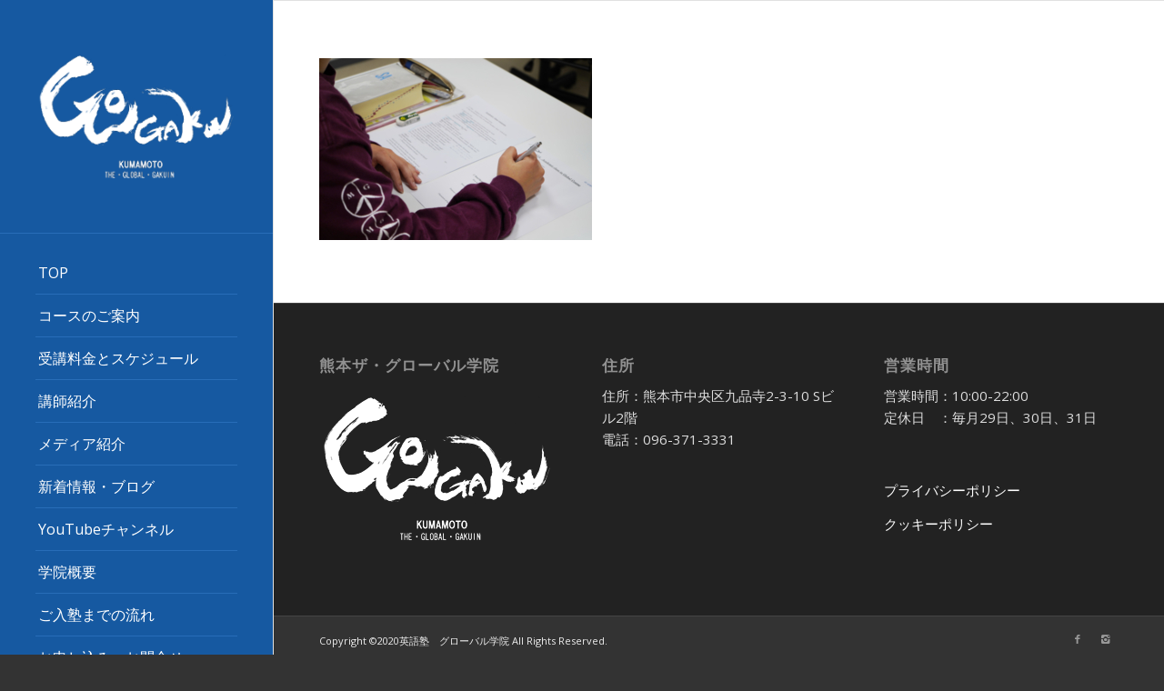

--- FILE ---
content_type: text/html; charset=UTF-8
request_url: https://glogaku.com/cours/top101/
body_size: 8486
content:
<!DOCTYPE html>
<html lang="ja"
	prefix="og: https://ogp.me/ns#"  class="html_stretched responsive av-preloader-disabled av-default-lightbox  html_header_left html_header_sidebar html_logo_left html_menu_right html_slim html_disabled html_mobile_menu_phone html_content_align_center html_av-overlay-side html_av-overlay-side-classic html_av-submenu-noclone html_entry_id_569 av-cookies-no-cookie-consent av-no-preview html_text_menu_active ">
<head>
<meta charset="UTF-8" />
<meta name="robots" content="index, follow" />


<!-- mobile setting -->
<meta name="viewport" content="width=device-width, initial-scale=1">

<!-- Scripts/CSS and wp_head hook -->
<title>| 【公式サイト】英語塾 熊本ザ・グローバル学院</title>

		<!-- All in One SEO 4.1.2.3 -->
		<meta property="og:site_name" content="【公式サイト】英語塾　熊本ザ・グローバル学院 | 熊本市中央区　英検対策・受験対策ならお任せください。英検合格率９０％以上の英語塾（英語スクール）" />
		<meta property="og:type" content="article" />
		<meta property="og:title" content="| 【公式サイト】英語塾 熊本ザ・グローバル学院" />
		<meta property="article:published_time" content="2020-04-16T06:30:36Z" />
		<meta property="article:modified_time" content="2020-04-16T06:30:43Z" />
		<meta name="twitter:card" content="summary" />
		<meta name="twitter:domain" content="glogaku.com" />
		<meta name="twitter:title" content="| 【公式サイト】英語塾 熊本ザ・グローバル学院" />
		<script type="application/ld+json" class="aioseo-schema">
			{"@context":"https:\/\/schema.org","@graph":[{"@type":"WebSite","@id":"https:\/\/glogaku.com\/#website","url":"https:\/\/glogaku.com\/","name":"\u3010\u516c\u5f0f\u30b5\u30a4\u30c8\u3011\u82f1\u8a9e\u587e\u3000\u718a\u672c\u30b6\u30fb\u30b0\u30ed\u30fc\u30d0\u30eb\u5b66\u9662","description":"\u718a\u672c\u5e02\u4e2d\u592e\u533a\u3000\u82f1\u691c\u5bfe\u7b56\u30fb\u53d7\u9a13\u5bfe\u7b56\u306a\u3089\u304a\u4efb\u305b\u304f\u3060\u3055\u3044\u3002\u82f1\u691c\u5408\u683c\u7387\uff19\uff10\uff05\u4ee5\u4e0a\u306e\u82f1\u8a9e\u587e\uff08\u82f1\u8a9e\u30b9\u30af\u30fc\u30eb\uff09","publisher":{"@id":"https:\/\/glogaku.com\/#organization"}},{"@type":"Organization","@id":"https:\/\/glogaku.com\/#organization","name":"\u3010\u516c\u5f0f\u30b5\u30a4\u30c8\u3011\u82f1\u8a9e\u587e\u3000\u718a\u672c\u30b6\u30fb\u30b0\u30ed\u30fc\u30d0\u30eb\u5b66\u9662","url":"https:\/\/glogaku.com\/"},{"@type":"BreadcrumbList","@id":"https:\/\/glogaku.com\/cours\/top101\/#breadcrumblist","itemListElement":[{"@type":"ListItem","@id":"https:\/\/glogaku.com\/#listItem","position":"1","item":{"@type":"WebPage","@id":"https:\/\/glogaku.com\/","name":"\u30db\u30fc\u30e0","description":"\u718a\u672c\u5e02\u4e2d\u592e\u533a\u3000\u82f1\u691c\u5bfe\u7b56\u30fb\u53d7\u9a13\u5bfe\u7b56\u306a\u3089\u304a\u4efb\u305b\u304f\u3060\u3055\u3044\u3002\u82f1\u691c\u5408\u683c\u7387\uff19\uff10\uff05\u4ee5\u4e0a\u306e\u82f1\u8a9e\u587e\uff08\u82f1\u8a9e\u30b9\u30af\u30fc\u30eb\uff09","url":"https:\/\/glogaku.com\/"},"nextItem":"https:\/\/glogaku.com\/cours\/top101\/#listItem"},{"@type":"ListItem","@id":"https:\/\/glogaku.com\/cours\/top101\/#listItem","position":"2","item":{"@type":"WebPage","@id":"https:\/\/glogaku.com\/cours\/top101\/","url":"https:\/\/glogaku.com\/cours\/top101\/"},"previousItem":"https:\/\/glogaku.com\/#listItem"}]},{"@type":"Person","@id":"https:\/\/glogaku.com\/author\/toyoshima\/#author","url":"https:\/\/glogaku.com\/author\/toyoshima\/","name":"toyoshima","image":{"@type":"ImageObject","@id":"https:\/\/glogaku.com\/cours\/top101\/#authorImage","url":"https:\/\/secure.gravatar.com\/avatar\/3f27d80ef16a37341e2c3dfd1517d45f?s=96&d=mm&r=g","width":"96","height":"96","caption":"toyoshima"}},{"@type":"ItemPage","@id":"https:\/\/glogaku.com\/cours\/top101\/#itempage","url":"https:\/\/glogaku.com\/cours\/top101\/","name":"| \u3010\u516c\u5f0f\u30b5\u30a4\u30c8\u3011\u82f1\u8a9e\u587e \u718a\u672c\u30b6\u30fb\u30b0\u30ed\u30fc\u30d0\u30eb\u5b66\u9662","inLanguage":"ja","isPartOf":{"@id":"https:\/\/glogaku.com\/#website"},"breadcrumb":{"@id":"https:\/\/glogaku.com\/cours\/top101\/#breadcrumblist"},"datePublished":"2020-04-16T06:30:36+09:00","dateModified":"2020-04-16T06:30:43+09:00"}]}
		</script>
		<!-- All in One SEO -->

<link rel='dns-prefetch' href='//s.w.org' />
<link rel="alternate" type="application/rss+xml" title="【公式サイト】英語塾　熊本ザ・グローバル学院 &raquo; フィード" href="https://glogaku.com/feed/" />
<link rel="alternate" type="application/rss+xml" title="【公式サイト】英語塾　熊本ザ・グローバル学院 &raquo; コメントフィード" href="https://glogaku.com/comments/feed/" />
<link rel="alternate" type="application/rss+xml" title="【公式サイト】英語塾　熊本ザ・グローバル学院 &raquo;  のコメントのフィード" href="https://glogaku.com/cours/top101/feed/" />

<!-- google webfont font replacement -->

			<script type='text/javascript'>

				(function() {
					
					/*	check if webfonts are disabled by user setting via cookie - or user must opt in.	*/
					var html = document.getElementsByTagName('html')[0];
					var cookie_check = html.className.indexOf('av-cookies-needs-opt-in') >= 0 || html.className.indexOf('av-cookies-can-opt-out') >= 0;
					var allow_continue = true;
					var silent_accept_cookie = document.cookie.match(/aviaCookieSilentConsent/);

					if( cookie_check && ! silent_accept_cookie )
					{
						if( ! document.cookie.match(/aviaCookieConsent/) || sessionStorage.getItem( 'aviaCookieRefused' ) )
						{
							allow_continue = false;
						}
						else
						{
							if( ! document.cookie.match(/aviaPrivacyRefuseCookiesHideBar/) )
							{
								allow_continue = false;
							}
							else if( ! document.cookie.match(/aviaPrivacyEssentialCookiesEnabled/) )
							{
								allow_continue = false;
							}
							else if( document.cookie.match(/aviaPrivacyGoogleWebfontsDisabled/) )
							{
								allow_continue = false;
							}
						}
					}
					
					if( allow_continue )
					{
						var f = document.createElement('link');
					
						f.type 	= 'text/css';
						f.rel 	= 'stylesheet';
						f.href 	= '//fonts.googleapis.com/css?family=Open+Sans:400,600';
						f.id 	= 'avia-google-webfont';

						document.getElementsByTagName('head')[0].appendChild(f);
					}
				})();
			
			</script>
					<script type="text/javascript">
			window._wpemojiSettings = {"baseUrl":"https:\/\/s.w.org\/images\/core\/emoji\/12.0.0-1\/72x72\/","ext":".png","svgUrl":"https:\/\/s.w.org\/images\/core\/emoji\/12.0.0-1\/svg\/","svgExt":".svg","source":{"concatemoji":"https:\/\/glogaku.com\/wp-includes\/js\/wp-emoji-release.min.js?ver=5.3.20"}};
			!function(e,a,t){var n,r,o,i=a.createElement("canvas"),p=i.getContext&&i.getContext("2d");function s(e,t){var a=String.fromCharCode;p.clearRect(0,0,i.width,i.height),p.fillText(a.apply(this,e),0,0);e=i.toDataURL();return p.clearRect(0,0,i.width,i.height),p.fillText(a.apply(this,t),0,0),e===i.toDataURL()}function c(e){var t=a.createElement("script");t.src=e,t.defer=t.type="text/javascript",a.getElementsByTagName("head")[0].appendChild(t)}for(o=Array("flag","emoji"),t.supports={everything:!0,everythingExceptFlag:!0},r=0;r<o.length;r++)t.supports[o[r]]=function(e){if(!p||!p.fillText)return!1;switch(p.textBaseline="top",p.font="600 32px Arial",e){case"flag":return s([127987,65039,8205,9895,65039],[127987,65039,8203,9895,65039])?!1:!s([55356,56826,55356,56819],[55356,56826,8203,55356,56819])&&!s([55356,57332,56128,56423,56128,56418,56128,56421,56128,56430,56128,56423,56128,56447],[55356,57332,8203,56128,56423,8203,56128,56418,8203,56128,56421,8203,56128,56430,8203,56128,56423,8203,56128,56447]);case"emoji":return!s([55357,56424,55356,57342,8205,55358,56605,8205,55357,56424,55356,57340],[55357,56424,55356,57342,8203,55358,56605,8203,55357,56424,55356,57340])}return!1}(o[r]),t.supports.everything=t.supports.everything&&t.supports[o[r]],"flag"!==o[r]&&(t.supports.everythingExceptFlag=t.supports.everythingExceptFlag&&t.supports[o[r]]);t.supports.everythingExceptFlag=t.supports.everythingExceptFlag&&!t.supports.flag,t.DOMReady=!1,t.readyCallback=function(){t.DOMReady=!0},t.supports.everything||(n=function(){t.readyCallback()},a.addEventListener?(a.addEventListener("DOMContentLoaded",n,!1),e.addEventListener("load",n,!1)):(e.attachEvent("onload",n),a.attachEvent("onreadystatechange",function(){"complete"===a.readyState&&t.readyCallback()})),(n=t.source||{}).concatemoji?c(n.concatemoji):n.wpemoji&&n.twemoji&&(c(n.twemoji),c(n.wpemoji)))}(window,document,window._wpemojiSettings);
		</script>
		<style type="text/css">
img.wp-smiley,
img.emoji {
	display: inline !important;
	border: none !important;
	box-shadow: none !important;
	height: 1em !important;
	width: 1em !important;
	margin: 0 .07em !important;
	vertical-align: -0.1em !important;
	background: none !important;
	padding: 0 !important;
}
</style>
	<link rel='stylesheet' id='wp-block-library-css'  href='https://glogaku.com/wp-includes/css/dist/block-library/style.min.css?ver=5.3.20' type='text/css' media='all' />
<style id='wp-block-library-inline-css' type='text/css'>
.has-text-align-justify{text-align:justify;}
</style>
<link rel='stylesheet' id='avia-merged-styles-css'  href='https://glogaku.com/wp-content/uploads/dynamic_avia/avia-merged-styles-894bfb7c22d9131c13e650a668b150f7.css' type='text/css' media='all' />
<link rel='stylesheet' id='jetpack_css-css'  href='https://glogaku.com/wp-content/plugins/jetpack/css/jetpack.css?ver=8.3.3' type='text/css' media='all' />
<script type='text/javascript' src='https://glogaku.com/wp-includes/js/jquery/jquery.js?ver=1.12.4-wp'></script>
<script type='text/javascript' src='https://glogaku.com/wp-includes/js/jquery/jquery-migrate.min.js?ver=1.4.1'></script>
<link rel='https://api.w.org/' href='https://glogaku.com/wp-json/' />
<link rel="EditURI" type="application/rsd+xml" title="RSD" href="https://glogaku.com/xmlrpc.php?rsd" />
<link rel="wlwmanifest" type="application/wlwmanifest+xml" href="https://glogaku.com/wp-includes/wlwmanifest.xml" /> 
<meta name="generator" content="WordPress 5.3.20" />
<link rel='shortlink' href='https://glogaku.com/?p=569' />
<link rel="alternate" type="application/json+oembed" href="https://glogaku.com/wp-json/oembed/1.0/embed?url=https%3A%2F%2Fglogaku.com%2Fcours%2Ftop101%2F" />
<link rel="alternate" type="text/xml+oembed" href="https://glogaku.com/wp-json/oembed/1.0/embed?url=https%3A%2F%2Fglogaku.com%2Fcours%2Ftop101%2F&#038;format=xml" />
<style type='text/css'>img#wpstats{display:none}</style><link rel="profile" href="http://gmpg.org/xfn/11" />
<link rel="alternate" type="application/rss+xml" title="【公式サイト】英語塾　熊本ザ・グローバル学院 RSS2 Feed" href="https://glogaku.com/feed/" />
<link rel="pingback" href="https://glogaku.com/xmlrpc.php" />
<!--[if lt IE 9]><script src="https://glogaku.com/wp-content/themes/enfold/js/html5shiv.js"></script><![endif]-->


<!-- To speed up the rendering and to display the site as fast as possible to the user we include some styles and scripts for above the fold content inline -->
<script type="text/javascript">'use strict';var avia_is_mobile=!1;if(/Android|webOS|iPhone|iPad|iPod|BlackBerry|IEMobile|Opera Mini/i.test(navigator.userAgent)&&'ontouchstart' in document.documentElement){avia_is_mobile=!0;document.documentElement.className+=' avia_mobile '}
else{document.documentElement.className+=' avia_desktop '};document.documentElement.className+=' js_active ';(function(){var e=['-webkit-','-moz-','-ms-',''],n='';for(var t in e){if(e[t]+'transform' in document.documentElement.style){document.documentElement.className+=' avia_transform ';n=e[t]+'transform'};if(e[t]+'perspective' in document.documentElement.style)document.documentElement.className+=' avia_transform3d '};if(typeof document.getElementsByClassName=='function'&&typeof document.documentElement.getBoundingClientRect=='function'&&avia_is_mobile==!1){if(n&&window.innerHeight>0){setTimeout(function(){var e=0,o={},a=0,t=document.getElementsByClassName('av-parallax'),i=window.pageYOffset||document.documentElement.scrollTop;for(e=0;e<t.length;e++){t[e].style.top='0px';o=t[e].getBoundingClientRect();a=Math.ceil((window.innerHeight+i-o.top)*0.3);t[e].style[n]='translate(0px, '+a+'px)';t[e].style.top='auto';t[e].className+=' enabled-parallax '}},50)}}})();</script><style type='text/css'>
@font-face {font-family: 'entypo-fontello'; font-weight: normal; font-style: normal; font-display: auto;
src: url('https://glogaku.com/wp-content/themes/enfold/config-templatebuilder/avia-template-builder/assets/fonts/entypo-fontello.eot');
src: url('https://glogaku.com/wp-content/themes/enfold/config-templatebuilder/avia-template-builder/assets/fonts/entypo-fontello.eot?#iefix') format('embedded-opentype'), 
url('https://glogaku.com/wp-content/themes/enfold/config-templatebuilder/avia-template-builder/assets/fonts/entypo-fontello.woff') format('woff'), 
url('https://glogaku.com/wp-content/themes/enfold/config-templatebuilder/avia-template-builder/assets/fonts/entypo-fontello.ttf') format('truetype'), 
url('https://glogaku.com/wp-content/themes/enfold/config-templatebuilder/avia-template-builder/assets/fonts/entypo-fontello.svg#entypo-fontello') format('svg');
} #top .avia-font-entypo-fontello, body .avia-font-entypo-fontello, html body [data-av_iconfont='entypo-fontello']:before{ font-family: 'entypo-fontello'; }
</style>

<!--
Debugging Info for Theme support: 

Theme: Enfold
Version: 4.6.3.1
Installed: enfold
AviaFramework Version: 5.0
AviaBuilder Version: 0.9.5
aviaElementManager Version: 1.0.1
ML:256-PU:23-PLA:6
WP:5.3.20
Compress: CSS:all theme files - JS:all theme files
Updates: disabled
PLAu:5
-->
<link rel="stylesheet" href="/wp-content/themes/enfold/cw-files/style.css">
<link rel="stylesheet" href="/wp-content/themes/enfold/cw-files/footer-bar.css">

<link rel="stylesheet" href="https://use.fontawesome.com/releases/v5.3.1/css/all.css" integrity="sha384-mzrmE5qonljUremFsqc01SB46JvROS7bZs3IO2EmfFsd15uHvIt+Y8vEf7N7fWAU" crossorigin="anonymous">

</head>




<body id="top" class="attachment attachment-template-default attachmentid-569 attachment-jpeg  rtl_columns stretched open_sans" itemscope="itemscope" itemtype="https://schema.org/WebPage" >

	
	<div id='wrap_all'>

	
<header id='header' class='all_colors header_color light_bg_color  av_header_left av_header_sidebar av_conditional_sticky'  role="banner" itemscope="itemscope" itemtype="https://schema.org/WPHeader" >

		<div  id='header_main' class='container_wrap container_wrap_logo'>
	
        <div class='container av-logo-container'><div class='inner-container'><span class='logo'><a href='https://glogaku.com/'><img height='100' width='300' src='https://glogaku.com/wp-content/uploads/2020/03/gl_logo3whssh.png' alt='【公式サイト】英語塾　熊本ザ・グローバル学院' title='' /></a></span><nav class='main_menu' data-selectname='Select a page'  role="navigation" itemscope="itemscope" itemtype="https://schema.org/SiteNavigationElement" ><div class="avia-menu av-main-nav-wrap"><ul id="avia-menu" class="menu av-main-nav"><li id="menu-item-218" class="menu-item menu-item-type-post_type menu-item-object-page menu-item-home menu-item-top-level menu-item-top-level-1"><a href="https://glogaku.com/" itemprop="url"><span class="avia-bullet"></span><span class="avia-menu-text">TOP</span><span class="avia-menu-fx"><span class="avia-arrow-wrap"><span class="avia-arrow"></span></span></span></a></li>
<li id="menu-item-292" class="menu-item menu-item-type-post_type menu-item-object-page menu-item-mega-parent  menu-item-top-level menu-item-top-level-2"><a href="https://glogaku.com/cours/" itemprop="url"><span class="avia-bullet"></span><span class="avia-menu-text">コースのご案内</span><span class="avia-menu-fx"><span class="avia-arrow-wrap"><span class="avia-arrow"></span></span></span></a></li>
<li id="menu-item-172" class="menu-item menu-item-type-post_type menu-item-object-page menu-item-top-level menu-item-top-level-3"><a title="Service" href="https://glogaku.com/pricing-schedule/" itemprop="url"><span class="avia-bullet"></span><span class="avia-menu-text">受講料金とスケジュール</span><span class="avia-menu-fx"><span class="avia-arrow-wrap"><span class="avia-arrow"></span></span></span></a></li>
<li id="menu-item-2345" class="menu-item menu-item-type-post_type menu-item-object-page menu-item-mega-parent  menu-item-top-level menu-item-top-level-4"><a href="https://glogaku.com/teachers/" itemprop="url"><span class="avia-bullet"></span><span class="avia-menu-text">講師紹介</span><span class="avia-menu-fx"><span class="avia-arrow-wrap"><span class="avia-arrow"></span></span></span></a></li>
<li id="menu-item-2183" class="menu-item menu-item-type-post_type menu-item-object-page menu-item-top-level menu-item-top-level-5"><a href="https://glogaku.com/media-coverage/" itemprop="url"><span class="avia-bullet"></span><span class="avia-menu-text">メディア紹介</span><span class="avia-menu-fx"><span class="avia-arrow-wrap"><span class="avia-arrow"></span></span></span></a></li>
<li id="menu-item-617" class="menu-item menu-item-type-post_type menu-item-object-page menu-item-top-level menu-item-top-level-6"><a href="https://glogaku.com/%e6%96%b0%e7%9d%80%e6%83%85%e5%a0%b1%e3%83%bb%e3%83%96%e3%83%ad%e3%82%b0/" itemprop="url"><span class="avia-bullet"></span><span class="avia-menu-text">新着情報・ブログ</span><span class="avia-menu-fx"><span class="avia-arrow-wrap"><span class="avia-arrow"></span></span></span></a></li>
<li id="menu-item-1580" class="menu-item menu-item-type-post_type menu-item-object-page menu-item-top-level menu-item-top-level-7"><a href="https://glogaku.com/youtube/" itemprop="url"><span class="avia-bullet"></span><span class="avia-menu-text">YouTubeチャンネル</span><span class="avia-menu-fx"><span class="avia-arrow-wrap"><span class="avia-arrow"></span></span></span></a></li>
<li id="menu-item-149" class="menu-item menu-item-type-post_type menu-item-object-page menu-item-top-level menu-item-top-level-8"><a href="https://glogaku.com/academy-profile/" itemprop="url"><span class="avia-bullet"></span><span class="avia-menu-text">学院概要</span><span class="avia-menu-fx"><span class="avia-arrow-wrap"><span class="avia-arrow"></span></span></span></a></li>
<li id="menu-item-446" class="menu-item menu-item-type-post_type menu-item-object-page menu-item-top-level menu-item-top-level-9"><a href="https://glogaku.com/flow/" itemprop="url"><span class="avia-bullet"></span><span class="avia-menu-text">ご入塾までの流れ</span><span class="avia-menu-fx"><span class="avia-arrow-wrap"><span class="avia-arrow"></span></span></span></a></li>
<li id="menu-item-334" class="menu-item menu-item-type-post_type menu-item-object-page menu-item-top-level menu-item-top-level-10"><a href="https://glogaku.com/contact/" itemprop="url"><span class="avia-bullet"></span><span class="avia-menu-text">お申し込み・お問合せ</span><span class="avia-menu-fx"><span class="avia-arrow-wrap"><span class="avia-arrow"></span></span></span></a></li>
<li id="menu-item-1969" class="menu-item menu-item-type-post_type menu-item-object-page menu-item-top-level menu-item-top-level-11"><a href="https://glogaku.com/%e3%80%8c%e8%8b%b1%e6%a4%9c%e6%96%b0%e5%bd%a2%e5%bc%8f%e3%80%8d%e3%81%ae%e8%a9%b3%e7%b4%b0%e3%81%a8%e5%af%be%e7%ad%96%e6%b3%95/" itemprop="url"><span class="avia-bullet"></span><span class="avia-menu-text">「英検新形式」の詳細と対策法</span><span class="avia-menu-fx"><span class="avia-arrow-wrap"><span class="avia-arrow"></span></span></span></a></li>
<li id="menu-item-1968" class="menu-item menu-item-type-post_type menu-item-object-page menu-item-mega-parent  menu-item-top-level menu-item-top-level-12"><a href="https://glogaku.com/what-are-the-effects-and-problems-of-changing/" itemprop="url"><span class="avia-bullet"></span><span class="avia-menu-text">今後の大学受験までの英検取得の流れ</span><span class="avia-menu-fx"><span class="avia-arrow-wrap"><span class="avia-arrow"></span></span></span></a></li>
<li id="menu-item-2039" class="menu-item menu-item-type-custom menu-item-object-custom av-menu-button av-menu-button-colored menu-item-top-level menu-item-top-level-13"><a href="https://reserva.be/glogaku2020" itemprop="url"><span class="avia-bullet"></span><span class="avia-menu-text">授業予約</span><span class="avia-menu-fx"><span class="avia-arrow-wrap"><span class="avia-arrow"></span></span></span></a></li>
<li class="av-burger-menu-main menu-item-avia-special av-small-burger-icon">
	        			<a href="#">
							<span class="av-hamburger av-hamburger--spin av-js-hamburger">
					        <span class="av-hamburger-box">
						          <span class="av-hamburger-inner"></span>
						          <strong>Menu</strong>
					        </span>
							</span>
						</a>
	        		   </li></ul></div></nav><div class='av-sidebar-social-container'><ul class='noLightbox social_bookmarks icon_count_3'><li class='social_bookmarks_twitter av-social-link-twitter social_icon_1'><a target="_blank" aria-label="Link to Twitter" href='https://twitter.com/#/' aria-hidden='true' title='Twitter' rel="noopener noreferrer"><span class='avia_hidden_link_text'>Twitter</span></a></li><li class='social_bookmarks_facebook av-social-link-facebook social_icon_2'><a  aria-label="Link to Facebook" href='#' aria-hidden='true' data-av_icon='' data-av_iconfont='entypo-fontello' title='Facebook'><span class='avia_hidden_link_text'>Facebook</span></a></li><li class='social_bookmarks_instagram av-social-link-instagram social_icon_3'><a  aria-label="Link to Instagram" href='#' aria-hidden='true' data-av_icon='' data-av_iconfont='entypo-fontello' title='Instagram'><span class='avia_hidden_link_text'>Instagram</span></a></li></ul></div></div> </div> 
		<!-- end container_wrap-->
		</div>
		<div class='header_bg'></div>

<!-- end header -->
</header>
		
	<div id='main' class='all_colors' data-scroll-offset='0'>

	
		<div class='container_wrap container_wrap_first main_color fullsize'>

			<div class='container'>

				<main class='template-page content  av-content-full alpha units'  role="main" itemprop="mainContentOfPage" >

                    
		<article class='post-entry post-entry-type-page post-entry-569'  itemscope="itemscope" itemtype="https://schema.org/CreativeWork" >

			<div class="entry-content-wrapper clearfix">
                <header class="entry-content-header"></header><div class="entry-content"  itemprop="text" ><p class="attachment"><a href='https://glogaku.com/wp-content/uploads/2020/04/top101.jpg'><img width="300" height="200" src="https://glogaku.com/wp-content/uploads/2020/04/top101-300x200.jpg" class="attachment-medium size-medium" alt="" srcset="https://glogaku.com/wp-content/uploads/2020/04/top101-300x200.jpg 300w, https://glogaku.com/wp-content/uploads/2020/04/top101.jpg 600w" sizes="(max-width: 300px) 100vw, 300px" /></a></p>
</div><footer class="entry-footer"></footer>			</div>

		</article><!--end post-entry-->



				<!--end content-->
				</main>

				
			</div><!--end container-->

		</div><!-- close default .container_wrap element -->



						<div class='container_wrap footer_color' id='footer'>

					<div class='container'>

						<div class='flex_column av_one_third  first el_before_av_one_third'><section id="text-3" class="widget clearfix widget_text"><h3 class="widgettitle">熊本ザ・グローバル学院</h3>			<div class="textwidget"><p><img src="https://glogaku.com/wp-content/uploads/2020/03/gl_logo3whss.png" alt="" width="250" height="162" class="aligncenter size-full wp-image-510" /></p>
</div>
		<span class="seperator extralight-border"></span></section></div><div class='flex_column av_one_third  el_after_av_one_third  el_before_av_one_third '><section id="text-2" class="widget clearfix widget_text"><h3 class="widgettitle">住所</h3>			<div class="textwidget"><p>住所：熊本市中央区九品寺2-3-10 Sビル2階<br />
電話：096-371-3331</p>
</div>
		<span class="seperator extralight-border"></span></section></div><div class='flex_column av_one_third  el_after_av_one_third  el_before_av_one_third '><section id="text-4" class="widget clearfix widget_text"><h3 class="widgettitle">営業時間</h3>			<div class="textwidget"><p>営業時間：10:00-22:00<br />
定休日　：毎月29日、30日、31日</p>
</div>
		<span class="seperator extralight-border"></span></section><section id="text-5" class="widget clearfix widget_text">			<div class="textwidget"><p><span style="color: #ffffff;"><a style="color: #ffffff;" href="https://glogaku.com/privacy-policy/">プライバシーポリシー</a></span></p>
<p><a href="https://glogaku.com/cookiepolicy/"><span style="color: #ffffff;">クッキーポリシー</span></a></p>
</div>
		<span class="seperator extralight-border"></span></section></div>

					</div>


				<!-- ####### END FOOTER CONTAINER ####### -->
				</div>

	


			

			
				<footer class='container_wrap socket_color' id='socket'  role="contentinfo" itemscope="itemscope" itemtype="https://schema.org/WPFooter" >
                    <div class='container'>

                        <span class='copyright'>Copyright ©2020英語塾　グローバル学院 All Rights Reserved.</span>

                        <ul class='noLightbox social_bookmarks icon_count_3'><li class='social_bookmarks_twitter av-social-link-twitter social_icon_1'><a target="_blank" aria-label="Link to Twitter" href='https://twitter.com/#/' aria-hidden='true' title='Twitter' rel="noopener noreferrer"><span class='avia_hidden_link_text'>Twitter</span></a></li><li class='social_bookmarks_facebook av-social-link-facebook social_icon_2'><a  aria-label="Link to Facebook" href='#' aria-hidden='true' data-av_icon='' data-av_iconfont='entypo-fontello' title='Facebook'><span class='avia_hidden_link_text'>Facebook</span></a></li><li class='social_bookmarks_instagram av-social-link-instagram social_icon_3'><a  aria-label="Link to Instagram" href='#' aria-hidden='true' data-av_icon='' data-av_iconfont='entypo-fontello' title='Instagram'><span class='avia_hidden_link_text'>Instagram</span></a></li></ul>
                    </div>

	            <!-- ####### END SOCKET CONTAINER ####### -->
				</footer>


					<!-- end main -->
		</div>
		
		<!-- end wrap_all --></div>

<a href='#top' title='Scroll to top' id='scroll-top-link' aria-hidden='true' data-av_icon='' data-av_iconfont='entypo-fontello'><span class="avia_hidden_link_text">Scroll to top</span></a>


<div id="fb-root"></div>


 <script type='text/javascript'>
 /* <![CDATA[ */  
var avia_framework_globals = avia_framework_globals || {};
    avia_framework_globals.frameworkUrl = 'https://glogaku.com/wp-content/themes/enfold/framework/';
    avia_framework_globals.installedAt = 'https://glogaku.com/wp-content/themes/enfold/';
    avia_framework_globals.ajaxurl = 'https://glogaku.com/wp-admin/admin-ajax.php';
/* ]]> */ 
</script>
 
 <script type='text/javascript' src='https://glogaku.com/wp-includes/js/comment-reply.min.js?ver=5.3.20'></script>
<script type='text/javascript' src='https://glogaku.com/wp-includes/js/wp-embed.min.js?ver=5.3.20'></script>
<script type='text/javascript' src='https://glogaku.com/wp-content/uploads/dynamic_avia/avia-footer-scripts-6c0aaab5caa84314215dc347a7ea4fce.js'></script>

				<script type='text/javascript'>
			
				(function() {
					
					/*	check if google analytics tracking is disabled by user setting via cookie - or user must opt in.	*/
					var html = document.getElementsByTagName('html')[0];
					var cookie_check = html.className.indexOf('av-cookies-needs-opt-in') >= 0 || html.className.indexOf('av-cookies-can-opt-out') >= 0;
					var allow_continue = true;
					var silent_accept_cookie = document.cookie.match(/aviaCookieSilentConsent/);

					if( cookie_check && ! silent_accept_cookie )
					{
						if( ! document.cookie.match(/aviaCookieConsent/) || sessionStorage.getItem( 'aviaCookieRefused' ) )
						{
							allow_continue = false;
						}
						else
						{
							if( ! document.cookie.match(/aviaPrivacyRefuseCookiesHideBar/) )
							{
								allow_continue = false;
							}
							else if( ! document.cookie.match(/aviaPrivacyEssentialCookiesEnabled/) )
							{
								allow_continue = false;
							}
							else if( document.cookie.match(/aviaPrivacyGoogleTrackingDisabled/) )
							{
								allow_continue = false;
							}
						}
					}

					if( ! allow_continue )
					{ 
						window['ga-disable-UA-96108013-30'] = true;
					}
				})();
			</script><!-- Global site tag (gtag.js) - Google Analytics -->
<script async src="https://www.googletagmanager.com/gtag/js?id=UA-96108013-30"></script>
<script>
  window.dataLayer = window.dataLayer || [];
  function gtag(){dataLayer.push(arguments);}
  gtag('js', new Date());

  gtag('config', 'UA-96108013-30');
</script><script type='text/javascript' src='https://stats.wp.com/e-202604.js' async='async' defer='defer'></script>
<script type='text/javascript'>
	_stq = window._stq || [];
	_stq.push([ 'view', {v:'ext',j:'1:8.3.3',blog:'174668401',post:'569',tz:'9',srv:'glogaku.com'} ]);
	_stq.push([ 'clickTrackerInit', '174668401', '569' ]);
</script>
</body>
</html>


--- FILE ---
content_type: text/css
request_url: https://glogaku.com/wp-content/themes/enfold/cw-files/style.css
body_size: 653
content:
@charset "utf-8";

.admin-bar { margin:0; padding:0; border:0; outline:0; font-size:100%; vertical-align:baseline; }

.admin-bar a { color:#000; text-decoration:none; }

.admin-bar a, .admin-bar a .caption, .admin-bar input {
  -webkit-transition-property:background-color, color, border-color; -webkit-transition-duration:0.2s; -webkit-transition-timing-function:ease;
  -moz-transition-property:background-color, color, border-color; -moz-transition-duration:0.2s; -moz-transition-timing-function:ease;
  -ms-transition-property:background-color, color, border-color; -ms-transition-duration:0.2s; -ms-transition-timing-function:ease;
  -o-transition-property:background-color, color, border-color; -o-transition-duration:0.2s; -o-transition-timing-function:ease;
  transition-property:background-color, color, border-color; transition-duration:0.2s; transition-timing-function:ease;
}

.admin-bar a:hover { color:#b69e84; text-decoration:none; }

.admin-bar .clear { clear:both; }

.admin-bar .hide { display:none; }

/* ----------------------------------------------------------------------
 *  ヘッダー
 *  ---------------------------------------------------------------------- */

/* アドミンバー */
.admin-bar { padding-top:32px; }
@media only screen and (min-width:992px) {
  .fix_top.header_fix.admin-bar { padding-top:100px; }
  .fix_top.header_fix.admin-bar #header_top { top:32px; }
}
@media only screen and (max-width:991px) {
  .mobile_fix_top.header_fix.admin-bar { padding-top:92px; }
  .mobile_fix_top.header_fix.admin-bar #header { top:32px; }
}
@media only screen and (max-width:782px) {
  .admin-bar { padding-top:46px; }
  .mobile_fix_top.header_fix.admin-bar { padding-top:106px; }
  .mobile_fix_top.header_fix.admin-bar #header { top:46px; }
}
@media only screen and (max-width:600px) {
  .mobile_fix_top.header_fix.admin-bar { margin-top:46px; padding-top:60px; }
  .mobile_fix_top.header_fix.admin-bar #header { top:0; }
}

.dp-footer-bar{
  margin:0;
  background: rgba(255,255,255, 0.8);  border-top: solid 1px #dddddd;
  color: #000000;
  display: flex;
  flex-wrap: wrap;
}
.dp-footer-bar a{
  color: #000000;
}
.dp-footer-bar-item + .dp-footer-bar-item{
  border-left: solid 1px #dddddd;
}

.cw-fas-before{
    font-size: 16px;
    margin-bottom: .5em;
}

.cw-fa-times {
    color: #fff;
    font-size: 32px;
    position: absolute;
    bottom: 21%;
    right: 0;
    text-align: center;
    width: 50px;
}

